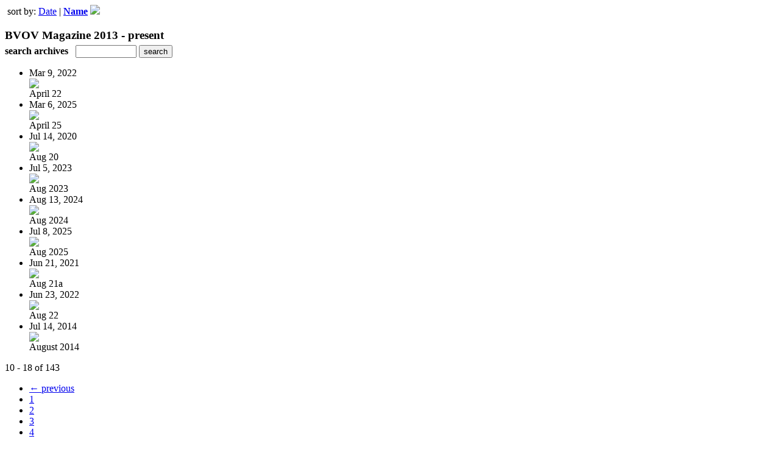

--- FILE ---
content_type: text/html; charset=UTF-8
request_url: http://magazine.kcm.org/read/archives/i/65426/1494147?limit=9&page=2&sortBy=Title&sortDirection=ASC
body_size: 8275
content:
<nocache>
<div id="flash_message" class="alert " style="display:none;">
	<span class='icon'> </span>
    <a class="close" data-dismiss="alert" href="#">&times;</a>
    <p></p>
</div>

<div id="flash_mini" style="display:none;position:absolute">
	<div id="flash_mini_close" style="text-align:right;font-size:11px"><a class="closeFlashMini" href="javascript:closeFlashMini();">x</a></div>
	<div id="flash_mini_title"></div>
	<div id="flash_mini_content"></div>
</div>

</nocache>
<div class="pagination-wrapper"><div class="pagination-element pagination-element-bottom">
        			<div class="pagination-contents"><div class="pull-left"><span class="pagination-separator">&nbsp;</span>sort by: <a href="http://magazine.kcm.org/read/archives/i/65426/1494147?limit=9&page=2&sortBy=Date&sortDirection=DESC" >Date</a>&nbsp;|&nbsp;<strong><a href="http://magazine.kcm.org/read/archives/i/65426/1494147?limit=9&page=2&sortBy=Title&sortDirection=DESC" >Name</a> <img src="https://content.cdntwrk.com/img/arrow_down.png?v=15d484298c8b" border="0" /></strong></div></div>
        			<div class="clear"></div>
        		</div></div><h3 style='margin-bottom:5px'>BVOV Magazine 2013 - present</h3>    	<div class='archive_search_form well'>
    		<strong>search archives</strong> &nbsp; <input type="text" class="input" id="archive_search" /> 
    		<input type="button" class='btn' value="search" id="archive_search_submit" onclick="search_archives()" />
    	</div>
    	<div id="archive_results" style='display:none'></div>
    	<div class='clr'></div><ul id='archive_issues' class='archive_issues_element mobile'><li>    <div class="archive_date">
        Mar 9, 2022    </div>
<div class="icon">
	<a href="http://magazine.kcm.org/i/1458282-april-22" class="archive-link">
		<img src='https://content.cdntwrk.com/files/aT0xNDU4MjgyJnA9MCZ2ZXJzaW9uPTEmY21kPXYmc2lnPTFmYjU3ZWVlYzRiMmI4ZmM5MzkyYjgzODFiOTZiMzc3/-w-120.jpg'  />	</a>
</div>
<div class="archive_title">
	April 22</div>
</li><li>    <div class="archive_date">
        Mar 6, 2025    </div>
<div class="icon">
	<a href="http://magazine.kcm.org/i/1533032-april-25" class="archive-link">
		<img src='https://content.cdntwrk.com/files/aT0xNTMzMDMyJnA9MCZ2ZXJzaW9uPTEmY21kPXYmc2lnPTg2YWEyYjFmMzk5ZDM2ZTQwZmM3MGViMWNjODU5NmU0/-w-120.jpg'  />	</a>
</div>
<div class="archive_title">
	April 25</div>
</li><li>    <div class="archive_date">
        Jul 14, 2020    </div>
<div class="icon">
	<a href="http://magazine.kcm.org/i/1269263-aug-20" class="archive-link">
		<img src='https://content.cdntwrk.com/files/aT0xMjY5MjYzJnA9MCZ2ZXJzaW9uPTEmY21kPXYmc2lnPWQyNzRkNGY1Mjc1MTg1YWFhNDA0NTRiZjM0ODJhZWU0/-w-120.jpg'  />	</a>
</div>
<div class="archive_title">
	Aug 20</div>
</li><li>    <div class="archive_date">
        Jul 5, 2023    </div>
<div class="icon">
	<a href="http://magazine.kcm.org/i/1503122-aug-2023" class="archive-link">
		<img src='https://content.cdntwrk.com/files/aT0xNTAzMTIyJnA9MCZ2ZXJzaW9uPTEmY21kPXYmc2lnPTYwM2E2YjQ1NGZiNmY2YTVjODQ5ZmZhM2I2ODZlMDEz/-w-120.jpg'  />	</a>
</div>
<div class="archive_title">
	Aug 2023</div>
</li><li>    <div class="archive_date">
        Aug 13, 2024    </div>
<div class="icon">
	<a href="http://magazine.kcm.org/i/1525263-aug-2024" class="archive-link">
		<img src='https://content.cdntwrk.com/files/aT0xNTI1MjYzJnA9MCZ2ZXJzaW9uPTEmY21kPXYmc2lnPWNhYjE1MmIxN2U0NmI4NGI0ZDU0NTcxNmQwZTI2YjZm/-w-120.jpg'  />	</a>
</div>
<div class="archive_title">
	Aug 2024</div>
</li><li>    <div class="archive_date">
        Jul 8, 2025    </div>
<div class="icon">
	<a href="http://magazine.kcm.org/i/1537307-aug-2025" class="archive-link">
		<img src='https://content.cdntwrk.com/files/aT0xNTM3MzA3JnA9MCZ2ZXJzaW9uPTEmY21kPXYmc2lnPTRkYTAwYWU3YWRlODZlNGZmZWMxY2ViOTk4N2YyOGVm/-w-120.jpg'  />	</a>
</div>
<div class="archive_title">
	Aug 2025</div>
</li><li>    <div class="archive_date">
        Jun 21, 2021    </div>
<div class="icon">
	<a href="http://magazine.kcm.org/i/1385315-aug-21a" class="archive-link">
		<img src='https://content.cdntwrk.com/files/aT0xMzg1MzE1JnA9MCZ2ZXJzaW9uPTEmY21kPXYmc2lnPTFlOTRmMTkzMzljZTM3MDc3NDgwNjY1YjFlYjk2ZmQ0/-w-120.jpg'  />	</a>
</div>
<div class="archive_title">
	Aug 21a</div>
</li><li>    <div class="archive_date">
        Jun 23, 2022    </div>
<div class="icon">
	<a href="http://magazine.kcm.org/i/1471597-aug-22" class="archive-link">
		<img src='https://content.cdntwrk.com/files/aT0xNDcxNTk3JnA9MCZ2ZXJzaW9uPTEmY21kPXYmc2lnPTZiZDk4ZDcyZGY0MWE5YTkxNGVjZjdlZDNjOGY2Y2Qw/-w-120.jpg'  />	</a>
</div>
<div class="archive_title">
	Aug 22</div>
</li><li>    <div class="archive_date">
        Jul 14, 2014    </div>
<div class="icon">
	<a href="http://magazine.kcm.org/i/346307-august-2014" class="archive-link">
		<img src='https://content.cdntwrk.com/files/aT0zNDYzMDcmcD0wJnZlcnNpb249MTMmY21kPXYmc2lnPWVjYzA3NTZhYzEwMTI5MTI5NDU4MTkzZGQxYTc3M2Jh/-w-120.jpg'  />	</a>
</div>
<div class="archive_title">
	August 2014</div>
</li></ul><div class='clr'></div><div class='archive_issues_element' style='clear:both;margin-bottom:20px;'><div class="pagination-wrapper"><div class="pagination-element pagination-element-bottom">
        			<div class="pagination-contents"><div class="pagination-results-info pull-left" style="margin-top:11px"><span class="label">10 - 18 of 143</span></div><div class="pull-right" style="margin-top:0"><ul class="pagination"><li class="previous"><a href="http://magazine.kcm.org/read/archives/i/65426/1494147?limit=9&page=1&sortBy=Title&sortDirection=ASC" >&larr; previous</a></li><li><a href="http://magazine.kcm.org/read/archives/i/65426/1494147?limit=9&page=1&sortBy=Title&sortDirection=ASC" >1</a></li><li class="active"><a href="javascript:void(0)">2</a></li><li><a href="http://magazine.kcm.org/read/archives/i/65426/1494147?limit=9&page=3&sortBy=Title&sortDirection=ASC" >3</a></li><li><a href="http://magazine.kcm.org/read/archives/i/65426/1494147?limit=9&page=4&sortBy=Title&sortDirection=ASC" >4</a></li><li><a href="http://magazine.kcm.org/read/archives/i/65426/1494147?limit=9&page=5&sortBy=Title&sortDirection=ASC" >5</a></li><li><a href="http://magazine.kcm.org/read/archives/i/65426/1494147?limit=9&page=6&sortBy=Title&sortDirection=ASC" >6</a></li><li><a href="http://magazine.kcm.org/read/archives/i/65426/1494147?limit=9&page=7&sortBy=Title&sortDirection=ASC" >7</a></li><li><a href="http://magazine.kcm.org/read/archives/i/65426/1494147?limit=9&page=8&sortBy=Title&sortDirection=ASC" >8</a></li><li><a href="http://magazine.kcm.org/read/archives/i/65426/1494147?limit=9&page=9&sortBy=Title&sortDirection=ASC" >9</a></li><li><a href="http://magazine.kcm.org/read/archives/i/65426/1494147?limit=9&page=10&sortBy=Title&sortDirection=ASC" >10</a></li><li class="next"><a href="http://magazine.kcm.org/read/archives/i/65426/1494147?limit=9&page=3&sortBy=Title&sortDirection=ASC" >next &rarr;</a></li></ul></div></div>
        			<div class="clear"></div>
        		</div></div></div>        <style>
        	#archive_search{width:100px}
        	table.search_archive_tbl{font-size:12px}
        	table.search_archive_tbl th img{max-width:80px;max-height:105px;border:1px solid #ddd;margin-bottom:6px}
        	table.search_archive_tbl td{padding:8px}
        	table.search_archive_tbl td b{padding:0px 3px;text-decoration: underline}
        	h3{margin-bottom:0}
        </style>
        <script nonce="ZVnsVEEoLyBN44vD-98eSD_R">
        	function search_archives(){
        		var q = escape($j("#archive_search").val().trim());
        		var url;
        		if(q!=""){
        			$j("#archive_search_submit").attr("disabled", "disabled");
        			$j("#archive_results").html("<div class='progress'>searching...</div>").slideDown();
        			$j(".archive_issues_element").slideUp();
        			url = "http://magazine.kcm.org/read/search?ID=0&pageNumOffset=1&TID=65426&search_string=" + q;
        			$j("#archive_results").load(url , function(){
        				$j("#archive_search_submit").attr("disabled", false);
        			});
        		} else {
        			alert("Please enter a search term");
        		}
        	}
        	function search_archives_hide(){
        		$j("#archive_results").slideUp();
        		$j(".archive_issues_element").slideDown();
        	}
        </script>
        